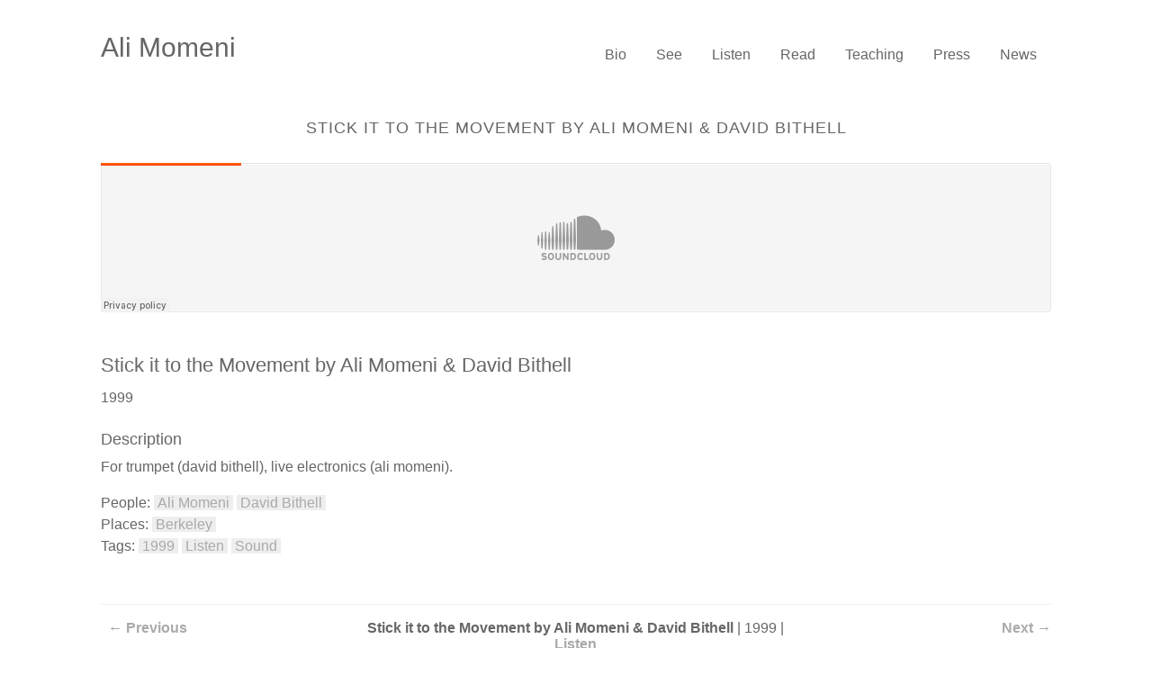

--- FILE ---
content_type: text/html; charset=UTF-8
request_url: https://alimomeni.net/project/stick-it-to-the-movement-by-ali-momeni-david-bithell/
body_size: 5600
content:

<!doctype html>

<!--[if lt IE 7]><html lang="en-US" class="no-js lt-ie9 lt-ie8 lt-ie7"> <![endif]-->
<!--[if (IE 7)&!(IEMobile)]><html lang="en-US" class="no-js lt-ie9 lt-ie8"><![endif]-->
<!--[if (IE 8)&!(IEMobile)]><html lang="en-US" class="no-js lt-ie9"><![endif]-->
<!--[if gt IE 8]><!--> <html lang="en-US" class="no-js"><!--<![endif]-->

	<head>
		<meta charset="utf-8">

		<!-- Google Chrome Frame for IE -->
		<meta http-equiv="X-UA-Compatible" content="IE=edge,chrome=1">

		<title>  Stick it to the Movement by Ali Momeni &#038; David Bithell</title>

		<!-- mobile meta (hooray!) -->
		<meta name="HandheldFriendly" content="True">
		<meta name="MobileOptimized" content="320">
		<meta name="viewport" content="width=device-width, initial-scale=1.0"/>

		<meta name='robots' content='max-image-preview:large' />
<link rel='dns-prefetch' href='//ajax.googleapis.com' />
<link rel='dns-prefetch' href='//fonts.googleapis.com' />
<link rel='dns-prefetch' href='//s.w.org' />
<link rel="alternate" type="application/rss+xml" title="Ali Momeni &raquo; Feed" href="https://alimomeni.net/feed/" />
<!-- This site uses the Google Analytics by ExactMetrics plugin v6.3.3 - Using Analytics tracking - https://www.exactmetrics.com/ -->
<script type="text/javascript" data-cfasync="false">
    (window.gaDevIds=window.gaDevIds||[]).push("dNDMyYj");
	var em_version         = '6.3.3';
	var em_track_user      = true;
	var em_no_track_reason = '';
	
	var disableStr = 'ga-disable-UA-1964273-11';

	/* Function to detect opted out users */
	function __gaTrackerIsOptedOut() {
		return document.cookie.indexOf(disableStr + '=true') > -1;
	}

	/* Disable tracking if the opt-out cookie exists. */
	if ( __gaTrackerIsOptedOut() ) {
		window[disableStr] = true;
	}

	/* Opt-out function */
	function __gaTrackerOptout() {
	  document.cookie = disableStr + '=true; expires=Thu, 31 Dec 2099 23:59:59 UTC; path=/';
	  window[disableStr] = true;
	}

	if ( 'undefined' === typeof gaOptout ) {
		function gaOptout() {
			__gaTrackerOptout();
		}
	}
	
	if ( em_track_user ) {
		(function(i,s,o,g,r,a,m){i['GoogleAnalyticsObject']=r;i[r]=i[r]||function(){
			(i[r].q=i[r].q||[]).push(arguments)},i[r].l=1*new Date();a=s.createElement(o),
			m=s.getElementsByTagName(o)[0];a.async=1;a.src=g;m.parentNode.insertBefore(a,m)
		})(window,document,'script','//www.google-analytics.com/analytics.js','__gaTracker');

window.ga = __gaTracker;		__gaTracker('create', 'UA-1964273-11', 'auto');
		__gaTracker('set', 'forceSSL', true);
		__gaTracker('require', 'displayfeatures');
		__gaTracker('send','pageview');
		__gaTracker( function() { window.ga = __gaTracker; } );
	} else {
		console.log( "" );
		(function() {
			/* https://developers.google.com/analytics/devguides/collection/analyticsjs/ */
			var noopfn = function() {
				return null;
			};
			var noopnullfn = function() {
				return null;
			};
			var Tracker = function() {
				return null;
			};
			var p = Tracker.prototype;
			p.get = noopfn;
			p.set = noopfn;
			p.send = noopfn;
			var __gaTracker = function() {
				var len = arguments.length;
				if ( len === 0 ) {
					return;
				}
				var f = arguments[len-1];
				if ( typeof f !== 'object' || f === null || typeof f.hitCallback !== 'function' ) {
					console.log( 'Not running function __gaTracker(' + arguments[0] + " ....) because you are not being tracked. " + em_no_track_reason );
					return;
				}
				try {
					f.hitCallback();
				} catch (ex) {

				}
			};
			__gaTracker.create = function() {
				return new Tracker();
			};
			__gaTracker.getByName = noopnullfn;
			__gaTracker.getAll = function() {
				return [];
			};
			__gaTracker.remove = noopfn;
			window['__gaTracker'] = __gaTracker;
			window.ga = __gaTracker;		})();
		}
</script>
<!-- / Google Analytics by ExactMetrics -->
		<script type="text/javascript">
			window._wpemojiSettings = {"baseUrl":"https:\/\/s.w.org\/images\/core\/emoji\/13.0.1\/72x72\/","ext":".png","svgUrl":"https:\/\/s.w.org\/images\/core\/emoji\/13.0.1\/svg\/","svgExt":".svg","source":{"concatemoji":"https:\/\/alimomeni.net\/wordpress\/wp-includes\/js\/wp-emoji-release.min.js"}};
			!function(e,a,t){var n,r,o,i=a.createElement("canvas"),p=i.getContext&&i.getContext("2d");function s(e,t){var a=String.fromCharCode;p.clearRect(0,0,i.width,i.height),p.fillText(a.apply(this,e),0,0);e=i.toDataURL();return p.clearRect(0,0,i.width,i.height),p.fillText(a.apply(this,t),0,0),e===i.toDataURL()}function c(e){var t=a.createElement("script");t.src=e,t.defer=t.type="text/javascript",a.getElementsByTagName("head")[0].appendChild(t)}for(o=Array("flag","emoji"),t.supports={everything:!0,everythingExceptFlag:!0},r=0;r<o.length;r++)t.supports[o[r]]=function(e){if(!p||!p.fillText)return!1;switch(p.textBaseline="top",p.font="600 32px Arial",e){case"flag":return s([127987,65039,8205,9895,65039],[127987,65039,8203,9895,65039])?!1:!s([55356,56826,55356,56819],[55356,56826,8203,55356,56819])&&!s([55356,57332,56128,56423,56128,56418,56128,56421,56128,56430,56128,56423,56128,56447],[55356,57332,8203,56128,56423,8203,56128,56418,8203,56128,56421,8203,56128,56430,8203,56128,56423,8203,56128,56447]);case"emoji":return!s([55357,56424,8205,55356,57212],[55357,56424,8203,55356,57212])}return!1}(o[r]),t.supports.everything=t.supports.everything&&t.supports[o[r]],"flag"!==o[r]&&(t.supports.everythingExceptFlag=t.supports.everythingExceptFlag&&t.supports[o[r]]);t.supports.everythingExceptFlag=t.supports.everythingExceptFlag&&!t.supports.flag,t.DOMReady=!1,t.readyCallback=function(){t.DOMReady=!0},t.supports.everything||(n=function(){t.readyCallback()},a.addEventListener?(a.addEventListener("DOMContentLoaded",n,!1),e.addEventListener("load",n,!1)):(e.attachEvent("onload",n),a.attachEvent("onreadystatechange",function(){"complete"===a.readyState&&t.readyCallback()})),(n=t.source||{}).concatemoji?c(n.concatemoji):n.wpemoji&&n.twemoji&&(c(n.twemoji),c(n.wpemoji)))}(window,document,window._wpemojiSettings);
		</script>
		<style type="text/css">
img.wp-smiley,
img.emoji {
	display: inline !important;
	border: none !important;
	box-shadow: none !important;
	height: 1em !important;
	width: 1em !important;
	margin: 0 .07em !important;
	vertical-align: -0.1em !important;
	background: none !important;
	padding: 0 !important;
}
</style>
	<link rel='stylesheet' id='grid-columns-css'  href='https://alimomeni.net/wordpress/wp-content/plugins/grid-columns/css/columns.min.css' type='text/css' media='all' />
<link rel='stylesheet' id='wp-block-library-css'  href='https://alimomeni.net/wordpress/wp-includes/css/dist/block-library/style.min.css' type='text/css' media='all' />
<link rel='stylesheet' id='ez-icomoon-css'  href='https://alimomeni.net/wordpress/wp-content/plugins/easy-table-of-contents/vendor/icomoon/style.min.css' type='text/css' media='all' />
<link rel='stylesheet' id='ez-toc-css'  href='https://alimomeni.net/wordpress/wp-content/plugins/easy-table-of-contents/assets/css/screen.min.css' type='text/css' media='all' />
<style id='ez-toc-inline-css' type='text/css'>
div#ez-toc-container p.ez-toc-title {font-size: 120%;}div#ez-toc-container p.ez-toc-title {font-weight: 500;}div#ez-toc-container ul li {font-size: 95%;}
</style>
<link rel='stylesheet' id='exactmetrics-popular-posts-style-css'  href='https://alimomeni.net/wordpress/wp-content/plugins/google-analytics-dashboard-for-wp/assets/css/frontend.min.css' type='text/css' media='all' />
<link rel='stylesheet' id='options_typography_Open+Sans-css'  href='http://fonts.googleapis.com/css?family=Open+Sans' type='text/css' media='all' />
<link rel='stylesheet' id='cleaner-gallery-css'  href='https://alimomeni.net/wordpress/wp-content/plugins/cleaner-gallery/css/gallery.min.css' type='text/css' media='all' />
<link rel='stylesheet' id='photonic-css'  href='https://alimomeni.net/wordpress/wp-content/plugins/photonic/include/css/front-end/combo-slider/photonic-swipebox.min.css' type='text/css' media='all' />
<link rel='stylesheet' id='wpf-stylesheet-css'  href='https://alimomeni.net/wordpress/wp-content/themes/am-wpf3-child/style.css' type='text/css' media='all' />
<!--[if lt IE 9]>
<link rel='stylesheet' id='wpf-ie-only-css'  href='https://alimomeni.net/wordpress/wp-content/themes/wpfolio-three/library/css/ie.css' type='text/css' media='all' />
<![endif]-->
<script type='text/javascript' src='http://ajax.googleapis.com/ajax/libs/jquery/1.10.1/jquery.min.js' id='jquery-js'></script>
<script type='text/javascript' id='exactmetrics-frontend-script-js-extra'>
/* <![CDATA[ */
var exactmetrics_frontend = {"js_events_tracking":"true","download_extensions":"zip,ra,mp,avi,flv,mpeg,pdf,doc,ppt,xls,jp,png,gif,tiff,bmp,txt","inbound_paths":"[{\"path\":\"\\\/go\\\/\",\"label\":\"affiliate\"},{\"path\":\"\\\/recommend\\\/\",\"label\":\"affiliate\"}]","home_url":"https:\/\/alimomeni.net","hash_tracking":"false"};
/* ]]> */
</script>
<script type='text/javascript' src='https://alimomeni.net/wordpress/wp-content/plugins/google-analytics-dashboard-for-wp/assets/js/frontend.min.js' id='exactmetrics-frontend-script-js'></script>
<script type='text/javascript' id='ai-js-js-extra'>
/* <![CDATA[ */
var MyAjax = {"ajaxurl":"https:\/\/alimomeni.net\/wordpress\/wp-admin\/admin-ajax.php","security":"c3879dee04"};
/* ]]> */
</script>
<script type='text/javascript' src='https://alimomeni.net/wordpress/wp-content/plugins/advanced-iframe/js/ai.js' id='ai-js-js'></script>
<script type='text/javascript' src='https://alimomeni.net/wordpress/wp-content/themes/wpfolio-three/library/js/libs/modernizr.custom.min.js' id='wpf-modernizr-js'></script>
<link rel="https://api.w.org/" href="https://alimomeni.net/wp-json/" /><link rel="canonical" href="https://alimomeni.net/project/stick-it-to-the-movement-by-ali-momeni-david-bithell/" />
<link rel='shortlink' href='https://alimomeni.net/?p=48' />
<link rel="alternate" type="application/json+oembed" href="https://alimomeni.net/wp-json/oembed/1.0/embed?url=https%3A%2F%2Falimomeni.net%2Fproject%2Fstick-it-to-the-movement-by-ali-momeni-david-bithell%2F" />
<link rel="alternate" type="text/xml+oembed" href="https://alimomeni.net/wp-json/oembed/1.0/embed?url=https%3A%2F%2Falimomeni.net%2Fproject%2Fstick-it-to-the-movement-by-ali-momeni-david-bithell%2F&#038;format=xml" />
<link rel="stylesheet" type="text/css" href="http://alimomeni.net/wordpress/wp-content/plugins/pwaplusphp/css/style.css" /><!-- Options Styling -->
<style type="text/css">
body, input, textarea, button { font-family: Open Sans, sans-serif; }
body { background: #ffffff;}
h1,.h1,h2,.h2,h3,.h3,h4,.h4,h5,.h5,h6,.h6 { font-family: "Helvetica Neue", Helvetica, sans-serif; }
h1.site-title a { font-family: "Helvetica Neue", Helvetica, sans-serif; }
</style>
<style type="text/css">
/* Dynamically generated CSS */
.photonic-panel { background:  rgb(17,17,17)  !important;

	border-top: none;
	border-right: none;
	border-bottom: none;
	border-left: none;
 }
.photonic-flickr-stream .photonic-pad-photosets { margin: 15px; }
.photonic-flickr-stream .photonic-pad-galleries { margin: 15px; }
.photonic-flickr-stream .photonic-pad-photos { padding: 5px 15px; }
.photonic-google-stream .photonic-pad-photos { padding: 5px 15px; }
.photonic-zenfolio-stream .photonic-pad-photos { padding: 5px 15px; }
.photonic-zenfolio-stream .photonic-pad-photosets { margin: 5px 15px; }
.photonic-instagram-stream .photonic-pad-photos { padding: 5px 15px; }
.photonic-smug-stream .photonic-pad-albums { margin: 15px; }
.photonic-smug-stream .photonic-pad-photos { padding: 5px 15px; }
.photonic-flickr-panel .photonic-pad-photos { padding: 10px 15px; box-sizing: border-box; }
.photonic-smug-panel .photonic-pad-photos { padding: 10px 15px; box-sizing: border-box; }
.photonic-random-layout .photonic-thumb { padding: 2px}
.photonic-masonry-layout .photonic-thumb { padding: 2px}
.photonic-mosaic-layout .photonic-thumb { padding: 2px}
.photonic-ie .photonic-masonry-layout .photonic-level-1, .photonic-ie .photonic-masonry-layout .photonic-level-2 { width: 200px; }

</style>
		<style type="text/css" id="wp-custom-css">
			.site-title {
	font-size: 30px;
	font-family: sans-serif;
}		</style>
				<!-- end of wordpress head -->
		
	</head>

	<body class="project-template-default single single-project postid-48 project-cat-listen">
	
		<div id="container">

			<header class="header" role="banner">

				<div id="inner-header" class="wrap clearfix">

					<div class="site-name">
						<h1 class="site-title"><a href="https://alimomeni.net" rel="nofollow">Ali Momeni</a></h1>
						<p class="site-description"></p>
					</div>
					
					<a href="#main-nav" class="menu-link"><i class="fa fa-caret-down"></i>  Menu</a>
					
					<nav id="main-nav" role="navigation" class="site-nav nav">
						<ul id="menu-main" class="sf-menu"><li id="menu-item-2049" class="menu-item menu-item-type-custom menu-item-object-custom menu-item-2049"><a href="http://alimomeni.net/ali">Bio</a></li>
<li id="menu-item-337" class="menu-item menu-item-type-taxonomy menu-item-object-project_category menu-item-337"><a href="https://alimomeni.net/project-type/see/">See</a></li>
<li id="menu-item-336" class="menu-item menu-item-type-taxonomy menu-item-object-project_category current-project-ancestor current-menu-parent current-project-parent menu-item-336"><a href="https://alimomeni.net/project-type/listen/">Listen</a></li>
<li id="menu-item-1302" class="menu-item menu-item-type-taxonomy menu-item-object-category menu-item-1302"><a href="https://alimomeni.net/category/read/">Read</a></li>
<li id="menu-item-2050" class="menu-item menu-item-type-custom menu-item-object-custom menu-item-2050"><a href="http://teach.alimomeni.net">Teaching</a></li>
<li id="menu-item-340" class="menu-item menu-item-type-taxonomy menu-item-object-category menu-item-340"><a href="https://alimomeni.net/category/press/">Press</a></li>
<li id="menu-item-2090" class="menu-item menu-item-type-taxonomy menu-item-object-category menu-item-2090"><a href="https://alimomeni.net/category/news/">News</a></li>
</ul>					</nav>
					
				</div> <!-- end #inner-header -->

			</header> <!-- end header -->

		<div id="content">

			<div id="inner-content" class="wrap clearfix">

				<div id="main" class="clearfix" role="main">

					
					<article id="post-48" class="clearfix post-48 project type-project status-publish hentry tag-1999-56 tag-listen tag-sound-3 project_category-listen people-ali-momeni people-david-bithell places-berkeley-42" role="article">

						<section class="entry-content clearfix">
							<h1 class="project-title single-title" itemprop="headline">Stick it to the Movement by Ali Momeni &#038; David Bithell</h1>
							<div class="clearfix">
								<p><img src="[data-uri]"  class="lazy lazy-hidden" data-lazy-type="iframe" data-lazy-src="&lt;iframe loading=&quot;lazy&quot; width=&quot;100%&quot; height=&quot;166&quot; scrolling=&quot;no&quot; frameborder=&quot;no&quot; src=&quot;https://w.soundcloud.com/player/?url=https%3A//api.soundcloud.com/tracks/139351751&amp;color=ff5500&amp;auto_play=false&amp;hide_related=false&amp;show_artwork=true&quot;&gt;&lt;/iframe&gt;" alt=""><noscript><iframe loading="lazy" width="100%" height="166" scrolling="no" frameborder="no" src="https://w.soundcloud.com/player/?url=https%3A//api.soundcloud.com/tracks/139351751&amp;color=ff5500&amp;auto_play=false&amp;hide_related=false&amp;show_artwork=true"></iframe></noscript></p>
							</div>
							
<div class="artwork-meta">
	<h3>Stick it to the Movement by Ali Momeni &#038; David Bithell</h3>

	<ul>
		<li>1999</li><li class="aw-sep"><h5>Description</h5><p>For trumpet (david bithell), live electronics (ali momeni).</p>
</li>	</ul>
</div>


							<ul class="project-taxonomies">
								
								<li><span class="tags-title">People:</span> <a href="https://alimomeni.net/people/ali-momeni/" rel="tag">Ali Momeni</a> <a href="https://alimomeni.net/people/david-bithell/" rel="tag">David Bithell</a></li>
								
								<li><span class="tags-title">Places:</span> <a href="https://alimomeni.net/places/berkeley-42/" rel="tag">Berkeley</a></li>

								<li><span class="tags-title">Tags:</span> <a href="https://alimomeni.net/tag/1999-56/" rel="tag">1999</a> <a href="https://alimomeni.net/tag/listen/" rel="tag">Listen</a> <a href="https://alimomeni.net/tag/sound-3/" rel="tag">Sound</a></li>
							</ul>
	

						</section>

						<footer class="article-footer clearfix">
						
							<div class="prev mobile-hide">
																&nbsp;
								<a href="https://alimomeni.net/project/an-xml-based-sdif-stream-relationships-language/" rel="next"><strong>&larr; Previous</strong></a>							</div>

							<div class="pv-middle">
																<strong>Stick it to the Movement by Ali Momeni &#038; David Bithell</strong> | 1999 | <strong> <a href="https://alimomeni.net/project-type/listen/" rel="tag">Listen</a></strong>
							</div>

							<div class="next mobile-hide">
								&nbsp;
								<a href="https://alimomeni.net/project/mean-mister-mustard-polythene-pam-she-came-in-through-the-bathroom-window-by-lou-garrett-ali-momeni-alex-stimmel/" rel="prev"><strong>Next &rarr;</strong></a>							</div>

							<div class="mobile-show">
								&nbsp;
								<a href="https://alimomeni.net/project/an-xml-based-sdif-stream-relationships-language/" rel="next"><strong class="prev">&larr; Previous</strong></a>								<a href="https://alimomeni.net/project/mean-mister-mustard-polythene-pam-she-came-in-through-the-bathroom-window-by-lou-garrett-ali-momeni-alex-stimmel/" rel="prev"><strong class="next">Next &rarr;</strong></a>							</div>

						</footer>

						
					</article>

					
					
				</div> <!-- end #main -->

			</div> <!-- end #inner-content -->

		</div> <!-- end #content -->

			<footer class="footer" role="contentinfo">

				<div id="inner-footer" class="wrap clearfix">
										<p class="source-org copyright">&copy; 2026 Ali Momeni.</p>

				</div> <!-- end #inner-footer -->

			</footer> <!-- end footer -->

		</div> <!-- end #container -->

		<script type='text/javascript' src='https://alimomeni.net/wordpress/wp-content/themes/am-wpf3-child/assets/js/script.js' id='child-scripts-js'></script>
<script type='text/javascript' id='BJLL-js-extra'>
/* <![CDATA[ */
var BJLL_options = {"threshold":"600"};
/* ]]> */
</script>
<script type='text/javascript' src='https://alimomeni.net/wordpress/wp-content/plugins/bj-lazy-load/js/bj-lazy-load.min.js' id='BJLL-js'></script>
<script type='text/javascript' src='https://alimomeni.net/wordpress/wp-content/themes/wpfolio-three/library/build/js/production.min.js' id='wpf-js-js'></script>
<script type='text/javascript' src='https://alimomeni.net/wordpress/wp-includes/js/wp-embed.min.js' id='wp-embed-js'></script>

	</body>

</html>


--- FILE ---
content_type: text/css
request_url: https://alimomeni.net/wordpress/wp-content/themes/am-wpf3-child/style.css
body_size: 132
content:
/******************************************************************
Theme Name: WPFolio Three Child
Author: Lara Schenck
Theme URI: http://wpfolio.notlaura.com
Author URI: http://notlaura.com
Version: 1.0
Template: wpfolio-three
******************************************************************/

@import url('../wpfolio-three/style.css');
@import url('assets/css/flexslider.css');
@import url('https://fonts.googleapis.com/css?family=Lato');

.flexslider {
	box-shadow: none;	
}
	.flex-direction-nav li a {
		overflow: visible;
	}
	
	/* Have to fix slide overflow on chrome */
	.flexslider .slides img {
		padding: 0.2em;
	}


/* Make metabox full width */
/* TODO: remove when video bug is fixed and main theme updated */

.artwork-meta {
	padding-right: 0;
}